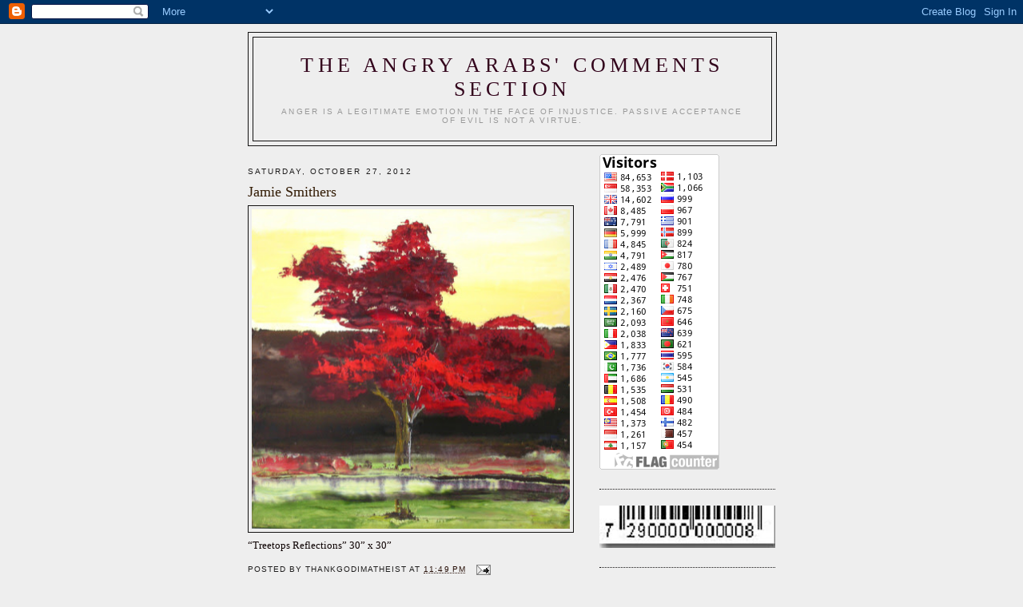

--- FILE ---
content_type: text/html; charset=UTF-8
request_url: https://angryarabscommentsection.blogspot.com/2012/10/jamie-smithers.html
body_size: 14681
content:
<!DOCTYPE html>
<html dir='ltr' xmlns='http://www.w3.org/1999/xhtml' xmlns:b='http://www.google.com/2005/gml/b' xmlns:data='http://www.google.com/2005/gml/data' xmlns:expr='http://www.google.com/2005/gml/expr'>
<head>
<link href='https://www.blogger.com/static/v1/widgets/2944754296-widget_css_bundle.css' rel='stylesheet' type='text/css'/>
<meta content='text/html; charset=UTF-8' http-equiv='Content-Type'/>
<meta content='blogger' name='generator'/>
<link href='https://angryarabscommentsection.blogspot.com/favicon.ico' rel='icon' type='image/x-icon'/>
<link href='http://angryarabscommentsection.blogspot.com/2012/10/jamie-smithers.html' rel='canonical'/>
<link rel="alternate" type="application/atom+xml" title="The Angry Arabs&#39; comments section - Atom" href="https://angryarabscommentsection.blogspot.com/feeds/posts/default" />
<link rel="alternate" type="application/rss+xml" title="The Angry Arabs&#39; comments section - RSS" href="https://angryarabscommentsection.blogspot.com/feeds/posts/default?alt=rss" />
<link rel="service.post" type="application/atom+xml" title="The Angry Arabs&#39; comments section - Atom" href="https://www.blogger.com/feeds/2932414341057385268/posts/default" />

<link rel="alternate" type="application/atom+xml" title="The Angry Arabs&#39; comments section - Atom" href="https://angryarabscommentsection.blogspot.com/feeds/1427261845748265166/comments/default" />
<!--Can't find substitution for tag [blog.ieCssRetrofitLinks]-->
<link href='http://25.media.tumblr.com/tumblr_mbu6goQHnz1rzwd0xo1_400.jpg' rel='image_src'/>
<meta content='http://angryarabscommentsection.blogspot.com/2012/10/jamie-smithers.html' property='og:url'/>
<meta content='Jamie Smithers' property='og:title'/>
<meta content='      “Treetops Reflections” 30” x 30”   ' property='og:description'/>
<meta content='https://lh3.googleusercontent.com/blogger_img_proxy/AEn0k_v22ShXEEoe3MPz0ssapztkyHRZXEIs6fmk5ZOZkohaARaMxvlW6m13xwn1BmaJB0nK-AXdh4bsHSn4lZuBx2iI1ivHFn0GUWnHBHPdGAhX4QvfpE7d5-Yfu1gWRqoix3M=w1200-h630-p-k-no-nu' property='og:image'/>
<title>
The Angry Arabs' comments section: Jamie Smithers
</title>
<style id='page-skin-1' type='text/css'><!--
/*
<!-- JS-KIT codeword=gent -->
-----------------------------------------------
Blogger Template Style
Name:     Minima
Designer: Douglas Bowman
URL:      www.stopdesign.com
Date:     26 Feb 2004
Updated by: Blogger Team
----------------------------------------------- */
/* Variable definitions
====================
<Variable name="bgcolor" description="Page Background Color"
type="color" default="#fff">
<Variable name="textcolor" description="Text Color"
type="color" default="#333">
<Variable name="linkcolor" description="Link Color"
type="color" default="#58a">
<Variable name="pagetitlecolor" description="Blog Title Color"
type="color" default="#666">
<Variable name="descriptioncolor" description="Blog Description Color"
type="color" default="#999">
<Variable name="titlecolor" description="Post Title Color"
type="color" default="#c60">
<Variable name="bordercolor" description="Border Color"
type="color" default="#ccc">
<Variable name="sidebarcolor" description="Sidebar Title Color"
type="color" default="#999">
<Variable name="sidebartextcolor" description="Sidebar Text Color"
type="color" default="#666">
<Variable name="visitedlinkcolor" description="Visited Link Color"
type="color" default="#999">
<Variable name="bodyfont" description="Text Font"
type="font" default="normal normal 100% Georgia, Serif">
<Variable name="headerfont" description="Sidebar Title Font"
type="font"
default="normal normal 78% 'Trebuchet MS',Trebuchet,Arial,Verdana,Sans-serif">
<Variable name="pagetitlefont" description="Blog Title Font"
type="font"
default="normal normal 200% Georgia, Serif">
<Variable name="descriptionfont" description="Blog Description Font"
type="font"
default="normal normal 78% 'Trebuchet MS', Trebuchet, Arial, Verdana, Sans-serif">
<Variable name="postfooterfont" description="Post Footer Font"
type="font"
default="normal normal 78% 'Trebuchet MS', Trebuchet, Arial, Verdana, Sans-serif">
<Variable name="startSide" description="Side where text starts in blog language"
type="automatic" default="left">
<Variable name="endSide" description="Side where text ends in blog language"
type="automatic" default="right">
*/
/* Use this with templates/template-twocol.html */
body {
background:#eeeeee;
margin:0;
color:#0c0101;
font:x-small Georgia Serif;
font-size/* */:/**/small;
font-size: /**/small;
text-align: center;
}
a:link {
color:#260e06;
text-decoration:none;
}
a:visited {
color:#14149b;
text-decoration:none;
}
a:hover {
color:#331c05;
text-decoration:underline;
}
a img {
border-width:0;
}
/* Header
-----------------------------------------------
*/
#header-wrapper {
width:660px;
margin:0 auto 10px;
border:1px solid #131212;
}
#header-inner {
background-position: center;
margin-left: auto;
margin-right: auto;
}
#header {
margin: 5px;
border: 1px solid #131212;
text-align: center;
color:#33041c;
}
#header h1 {
margin:5px 5px 0;
padding:15px 20px .25em;
line-height:1.2em;
text-transform:uppercase;
letter-spacing:.2em;
font: normal normal 200% Georgia, Serif;
}
#header a {
color:#33041c;
text-decoration:none;
}
#header a:hover {
color:#33041c;
}
#header .description {
margin:0 5px 5px;
padding:0 20px 15px;
max-width:700px;
text-transform:uppercase;
letter-spacing:.2em;
line-height: 1.4em;
font: normal normal 78% 'Trebuchet MS', Trebuchet, Arial, Verdana, Sans-serif;
color: #999999;
}
#header img {
margin-left: auto;
margin-right: auto;
}
/* Outer-Wrapper
----------------------------------------------- */
#outer-wrapper {
width: 660px;
margin:0 auto;
padding:10px;
text-align:left;
font: normal normal 100% Georgia, Serif;
}
#main-wrapper {
width: 410px;
float: left;
word-wrap: break-word; /* fix for long text breaking sidebar float in IE */
overflow: hidden;     /* fix for long non-text content breaking IE sidebar float */
}
#sidebar-wrapper {
width: 220px;
float: right;
word-wrap: break-word; /* fix for long text breaking sidebar float in IE */
overflow: hidden;      /* fix for long non-text content breaking IE sidebar float */
}
/* Headings
----------------------------------------------- */
h2 {
margin:1.5em 0 .75em;
font:normal normal 78% 'Trebuchet MS',Trebuchet,Arial,Verdana,Sans-serif;
line-height: 1.4em;
text-transform:uppercase;
letter-spacing:.2em;
color:#1d1c1c;
}
/* Posts
-----------------------------------------------
*/
h2.date-header {
margin:1.5em 0 .5em;
}
.post {
margin:.5em 0 1.5em;
border-bottom:1px dotted #131212;
padding-bottom:1.5em;
}
.post h3 {
margin:.25em 0 0;
padding:0 0 4px;
font-size:140%;
font-weight:normal;
line-height:1.4em;
color:#331c05;
}
.post h3 a, .post h3 a:visited, .post h3 strong {
display:block;
text-decoration:none;
color:#331c05;
font-weight:normal;
}
.post h3 strong, .post h3 a:hover {
color:#0c0101;
}
.post-body {
margin:0 0 .75em;
line-height:1.6em;
}
.post-body blockquote {
line-height:1.3em;
}
.post-footer {
margin: .75em 0;
color:#1d1c1c;
text-transform:uppercase;
letter-spacing:.1em;
font: normal normal 78% 'Trebuchet MS', Trebuchet, Arial, Verdana, Sans-serif;
line-height: 1.4em;
}
.comment-link {
margin-left:.6em;
}
.post img {
padding:4px;
border:1px solid #131212;
}
.post blockquote {
margin:1em 20px;
}
.post blockquote p {
margin:.75em 0;
}
/* Comments
----------------------------------------------- */
#comments h4 {
margin:1em 0;
font-weight: bold;
line-height: 1.4em;
text-transform:uppercase;
letter-spacing:.2em;
color: #1d1c1c;
}
#comments-block {
margin:1em 0 1.5em;
line-height:1.6em;
}
#comments-block .comment-author {
margin:.5em 0;
}
#comments-block .comment-body {
margin:.25em 0 0;
}
#comments-block .comment-footer {
margin:-.25em 0 2em;
line-height: 1.4em;
text-transform:uppercase;
letter-spacing:.1em;
}
#comments-block .comment-body p {
margin:0 0 .75em;
}
.deleted-comment {
font-style:italic;
color:gray;
}
#blog-pager-newer-link {
float: left;
}
#blog-pager-older-link {
float: right;
}
#blog-pager {
text-align: center;
}
.feed-links {
clear: both;
line-height: 2.5em;
}
/* Sidebar Content
----------------------------------------------- */
.sidebar {
color: #222222;
line-height: 1.5em;
}
.sidebar ul {
list-style:none;
margin:0 0 0;
padding:0 0 0;
}
.sidebar li {
margin:0;
padding-top:0;
padding-right:0;
padding-bottom:.25em;
padding-left:15px;
text-indent:-15px;
line-height:1.5em;
}
.sidebar .widget, .main .widget {
border-bottom:1px dotted #131212;
margin:0 0 1.5em;
padding:0 0 1.5em;
}
.main .Blog {
border-bottom-width: 0;
}
/* Profile
----------------------------------------------- */
.profile-img {
float: left;
margin-top: 0;
margin-right: 5px;
margin-bottom: 5px;
margin-left: 0;
padding: 4px;
border: 1px solid #131212;
}
.profile-data {
margin:0;
text-transform:uppercase;
letter-spacing:.1em;
font: normal normal 78% 'Trebuchet MS', Trebuchet, Arial, Verdana, Sans-serif;
color: #1d1c1c;
font-weight: bold;
line-height: 1.6em;
}
.profile-datablock {
margin:.5em 0 .5em;
}
.profile-textblock {
margin: 0.5em 0;
line-height: 1.6em;
}
.profile-link {
font: normal normal 78% 'Trebuchet MS', Trebuchet, Arial, Verdana, Sans-serif;
text-transform: uppercase;
letter-spacing: .1em;
}
/* Footer
----------------------------------------------- */
#footer {
width:660px;
clear:both;
margin:0 auto;
padding-top:15px;
line-height: 1.6em;
text-transform:uppercase;
letter-spacing:.1em;
text-align: center;
}

--></style>
<link href='https://www.blogger.com/dyn-css/authorization.css?targetBlogID=2932414341057385268&amp;zx=d93d105c-d9ba-4f2b-916f-bf86fb106b1a' media='none' onload='if(media!=&#39;all&#39;)media=&#39;all&#39;' rel='stylesheet'/><noscript><link href='https://www.blogger.com/dyn-css/authorization.css?targetBlogID=2932414341057385268&amp;zx=d93d105c-d9ba-4f2b-916f-bf86fb106b1a' rel='stylesheet'/></noscript>
<meta name='google-adsense-platform-account' content='ca-host-pub-1556223355139109'/>
<meta name='google-adsense-platform-domain' content='blogspot.com'/>

</head>
<body>
<div class='navbar section' id='navbar'><div class='widget Navbar' data-version='1' id='Navbar1'><script type="text/javascript">
    function setAttributeOnload(object, attribute, val) {
      if(window.addEventListener) {
        window.addEventListener('load',
          function(){ object[attribute] = val; }, false);
      } else {
        window.attachEvent('onload', function(){ object[attribute] = val; });
      }
    }
  </script>
<div id="navbar-iframe-container"></div>
<script type="text/javascript" src="https://apis.google.com/js/platform.js"></script>
<script type="text/javascript">
      gapi.load("gapi.iframes:gapi.iframes.style.bubble", function() {
        if (gapi.iframes && gapi.iframes.getContext) {
          gapi.iframes.getContext().openChild({
              url: 'https://www.blogger.com/navbar/2932414341057385268?po\x3d1427261845748265166\x26origin\x3dhttps://angryarabscommentsection.blogspot.com',
              where: document.getElementById("navbar-iframe-container"),
              id: "navbar-iframe"
          });
        }
      });
    </script><script type="text/javascript">
(function() {
var script = document.createElement('script');
script.type = 'text/javascript';
script.src = '//pagead2.googlesyndication.com/pagead/js/google_top_exp.js';
var head = document.getElementsByTagName('head')[0];
if (head) {
head.appendChild(script);
}})();
</script>
</div></div>
<div id='outer-wrapper'>
<div id='wrap2'>
<!-- skip links for text browsers -->
<span id='skiplinks' style='display:none;'><a href='#main'>skip to main </a> |
      <a href='#sidebar'>skip to sidebar</a></span>
<div id='header-wrapper'>
<div class='header section' id='header'><div class='widget Header' data-version='1' id='Header1'>
<div id='header-inner'>
<div class='titlewrapper'>
<h1 class='title'>
<a href='https://angryarabscommentsection.blogspot.com/'>
The Angry Arabs' comments section
</a>
</h1>
</div>
<div class='descriptionwrapper'>
<p class='description'><span>Anger is a legitimate emotion in the face of injustice. Passive acceptance of evil is not a virtue.</span></p>
</div>
</div>
</div></div>
</div>
<div id='content-wrapper'>
<div id='crosscol-wrapper' style='text-align:center'>
<div class='crosscol no-items section' id='crosscol'></div>
</div>
<div id='main-wrapper'>
<div class='main section' id='main'><div class='widget Blog' data-version='1' id='Blog1'>
<div class='blog-posts hfeed'>

          <div class="date-outer">
        
<h2 class='date-header'><span>Saturday, October 27, 2012</span></h2>

          <div class="date-posts">
        
<div class='post-outer'>
<div class='post hentry' itemprop='blogPost' itemscope='itemscope' itemtype='http://schema.org/BlogPosting'>
<meta content='2932414341057385268' itemprop='blogId'/>
<meta content='1427261845748265166' itemprop='postId'/>
<a name='1427261845748265166'></a>
<h3 class='post-title entry-title' itemprop='name'>
Jamie Smithers
</h3>
<div class='post-header'>
<div class='post-header-line-1'></div>
</div>
<div class='post-body entry-content' id='post-body-1427261845748265166' itemprop='description articleBody'>
<div class="photo">
<a href="http://painterlokistudios.tumblr.com/post/33496152738/treetops-reflections-30-x-30-jamie-smithers">
<img alt="“Treetops Reflections”
30” x 30”
Jamie Smithers" height="400" src="https://lh3.googleusercontent.com/blogger_img_proxy/AEn0k_v22ShXEEoe3MPz0ssapztkyHRZXEIs6fmk5ZOZkohaARaMxvlW6m13xwn1BmaJB0nK-AXdh4bsHSn4lZuBx2iI1ivHFn0GUWnHBHPdGAhX4QvfpE7d5-Yfu1gWRqoix3M=s0-d" style="opacity: 1;" width="398">
</a>
<br />
<div class="caption">
&#8220;Treetops Reflections&#8221; 30&#8221; x 30&#8221;</div>
</div>
<div style='clear: both;'></div>
</div>
<div class='post-footer'>
<div class='post-footer-line post-footer-line-1'><span class='post-author vcard'>
Posted by
<span class='fn' itemprop='author' itemscope='itemscope' itemtype='http://schema.org/Person'>
<span itemprop='name'>thankgodimatheist</span>
</span>
</span>
<span class='post-timestamp'>
at
<meta content='https://angryarabscommentsection.blogspot.com/2012/10/jamie-smithers.html' itemprop='url'/>
<a class='timestamp-link' href='https://angryarabscommentsection.blogspot.com/2012/10/jamie-smithers.html' rel='bookmark' title='permanent link'><abbr class='published' itemprop='datePublished' title='2012-10-27T23:49:00-07:00'>11:49&#8239;PM</abbr></a>
</span>
<span class='post-comment-link'>
</span>
<span class='post-icons'>
<span class='item-action'>
<a href='https://www.blogger.com/email-post/2932414341057385268/1427261845748265166' title='Email Post'>
<img alt="" class="icon-action" height="13" src="//img1.blogblog.com/img/icon18_email.gif" width="18">
</a>
</span>
<span class='item-control blog-admin pid-1986426564'>
<a href='https://www.blogger.com/post-edit.g?blogID=2932414341057385268&postID=1427261845748265166&from=pencil' title='Edit Post'>
<img alt='' class='icon-action' height='18' src='https://resources.blogblog.com/img/icon18_edit_allbkg.gif' width='18'/>
</a>
</span>
</span>
</div>
<div class='post-footer-line post-footer-line-2'><span class='post-labels'>
</span>
</div>
<div class='post-footer-line post-footer-line-3'></div>
</div>
</div>
<div class='comments' id='comments'>
<a name='comments'></a>
<h4>No comments:</h4>
<div id='Blog1_comments-block-wrapper'>
<dl class='avatar-comment-indent' id='comments-block'>
</dl>
</div>
<p class='comment-footer'>
<div class='comment-form'>
<a name='comment-form'></a>
<h4 id='comment-post-message'>Post a Comment</h4>
<p>
</p>
<a href='https://www.blogger.com/comment/frame/2932414341057385268?po=1427261845748265166&hl=en&saa=85391&origin=https://angryarabscommentsection.blogspot.com' id='comment-editor-src'></a>
<iframe allowtransparency='true' class='blogger-iframe-colorize blogger-comment-from-post' frameborder='0' height='410px' id='comment-editor' name='comment-editor' src='' width='100%'></iframe>
<script src='https://www.blogger.com/static/v1/jsbin/2830521187-comment_from_post_iframe.js' type='text/javascript'></script>
<script type='text/javascript'>
      BLOG_CMT_createIframe('https://www.blogger.com/rpc_relay.html');
    </script>
</div>
</p>
</div>
</div>

        </div></div>
      
</div>
<div class='blog-pager' id='blog-pager'>
<span id='blog-pager-newer-link'>
<a class='blog-pager-newer-link' href='https://angryarabscommentsection.blogspot.com/2012/10/james-proudfoot.html' id='Blog1_blog-pager-newer-link' title='Newer Post'>Newer Post</a>
</span>
<span id='blog-pager-older-link'>
<a class='blog-pager-older-link' href='https://angryarabscommentsection.blogspot.com/2012/10/henry-ward-ranger.html' id='Blog1_blog-pager-older-link' title='Older Post'>Older Post</a>
</span>
<a class='home-link' href='https://angryarabscommentsection.blogspot.com/'>Home</a>
</div>
<div class='clear'></div>
<div class='post-feeds'>
<div class='feed-links'>
Subscribe to:
<a class='feed-link' href='https://angryarabscommentsection.blogspot.com/feeds/1427261845748265166/comments/default' target='_blank' type='application/atom+xml'>Post Comments (Atom)</a>
</div>
</div>
</div></div>
</div>
<div id='sidebar-wrapper'>
<div class='sidebar section' id='sidebar'><div class='widget HTML' data-version='1' id='HTML1'>
<div class='widget-content'>
<img style="visibility:hidden;width:0px;height:0px;" border="0" width="0" height="0" src="https://lh3.googleusercontent.com/blogger_img_proxy/[base64]s0-d"><a href="http://s06.flagcounter.com/more/aI7o"><img src="https://lh3.googleusercontent.com/blogger_img_proxy/[base64]s0-d" alt="free counters" border="0"></a>
</div>
<div class='clear'></div>
</div><div class='widget Image' data-version='1' id='Image2'>
<div class='widget-content'>
<img alt='' height='53' id='Image2_img' src='https://blogger.googleusercontent.com/img/b/R29vZ2xl/AVvXsEhwE2d-R_dYG_KCG2SLLJq-wYsKjHPyfNH47ilFCIl2j_XrVFAPHQLOusXwVUsZOcrfY6FJVCfkYQul9xeG_OwRajpn1zVxBSNsssMFVJqR6vpIsV0VzuOfPFSzZQoyVxOUo0ERd9QI1VE/s220/logo1.jpg' width='220'/>
<br/>
</div>
<div class='clear'></div>
</div><div class='widget Image' data-version='1' id='Image1'>
<div class='widget-content'>
<img alt='' height='46' id='Image1_img' src='https://blogger.googleusercontent.com/img/b/R29vZ2xl/AVvXsEhiIOSvcYz1hJ6EOAEsTs2eEOu5Hl-yfY14pcHzBYdgfkksl7JIS94llHLtr4jo4380xdMzAB22k4LRxASOY9ktBUWm3lGr8WZZBU6TEXIwlR2VnczbQuJ7FcGlGbp-FRjHrVQb9ItkOxY/s220/logo.jpg' width='220'/>
<br/>
</div>
<div class='clear'></div>
</div><div class='widget BlogList' data-version='1' id='BlogList1'>
<h2 class='title'>Links</h2>
<div class='widget-content'>
<div class='blog-list-container' id='BlogList1_container'>
<ul id='BlogList1_blogs'>
<li style='display: block;'>
<div class='blog-icon'>
</div>
<div class='blog-content'>
<div class='blog-title'>
<a href='http://www.awalls.org/rss.xml' target='_blank'>
AATW  -  Anarchists against the wall         -</a>
</div>
<div class='item-content'>
</div>
</div>
<div style='clear: both;'></div>
</li>
<li style='display: block;'>
<div class='blog-icon'>
</div>
<div class='blog-content'>
<div class='blog-title'>
<a href='https://original.antiwar.com' target='_blank'>
Antiwar.com</a>
</div>
<div class='item-content'>
</div>
</div>
<div style='clear: both;'></div>
</li>
<li style='display: block;'>
<div class='blog-icon'>
</div>
<div class='blog-content'>
<div class='blog-title'>
<a href='http://antonyloewenstein.com/' target='_blank'>
Antony Loewenstein</a>
</div>
<div class='item-content'>
</div>
</div>
<div style='clear: both;'></div>
</li>
<li style='display: block;'>
<div class='blog-icon'>
</div>
<div class='blog-content'>
<div class='blog-title'>
<a href='http://www.democracynow.org/' target='_blank'>
Democracy Now!</a>
</div>
<div class='item-content'>
</div>
</div>
<div style='clear: both;'></div>
</li>
<li style='display: block;'>
<div class='blog-icon'>
</div>
<div class='blog-content'>
<div class='blog-title'>
<a href='https://desertpeace.wordpress.com' target='_blank'>
Desertpeace</a>
</div>
<div class='item-content'>
</div>
</div>
<div style='clear: both;'></div>
</li>
<li style='display: block;'>
<div class='blog-icon'>
</div>
<div class='blog-content'>
<div class='blog-title'>
<a href='https://electronicintifada.net/frontpage' target='_blank'>
Electronicintifada.net</a>
</div>
<div class='item-content'>
</div>
</div>
<div style='clear: both;'></div>
</li>
<li style='display: block;'>
<div class='blog-icon'>
</div>
<div class='blog-content'>
<div class='blog-title'>
<a href='https://bdsmovement.net' target='_blank'>
Global BDS Movement -</a>
</div>
<div class='item-content'>
</div>
</div>
<div style='clear: both;'></div>
</li>
<li style='display: block;'>
<div class='blog-icon'>
</div>
<div class='blog-content'>
<div class='blog-title'>
<a href='https://fpfd.wordpress.com' target='_blank'>
Helena Cobban</a>
</div>
<div class='item-content'>
</div>
</div>
<div style='clear: both;'></div>
</li>
<li style='display: block;'>
<div class='blog-icon'>
</div>
<div class='blog-content'>
<div class='blog-title'>
<a href='https://blog.mondediplo.net/' target='_blank'>
http://blog.mondediplo.net/-Nouvelles-d-Orient-</a>
</div>
<div class='item-content'>
</div>
</div>
<div style='clear: both;'></div>
</li>
<li style='display: block;'>
<div class='blog-icon'>
</div>
<div class='blog-content'>
<div class='blog-title'>
<a href='http://www.ifamericansknew.org/' target='_blank'>
Ifamericansknew.org</a>
</div>
<div class='item-content'>
</div>
</div>
<div style='clear: both;'></div>
</li>
<li style='display: block;'>
<div class='blog-icon'>
</div>
<div class='blog-content'>
<div class='blog-title'>
<a href='http://pughthompson.com' target='_blank'>
Israeli Occupation Archive</a>
</div>
<div class='item-content'>
</div>
</div>
<div style='clear: both;'></div>
</li>
<li style='display: block;'>
<div class='blog-icon'>
</div>
<div class='blog-content'>
<div class='blog-title'>
<a href='http://www.johnpilger.com/' target='_blank'>
ITV - John Pilger - Home</a>
</div>
<div class='item-content'>
</div>
</div>
<div style='clear: both;'></div>
</li>
<li style='display: block;'>
<div class='blog-icon'>
</div>
<div class='blog-content'>
<div class='blog-title'>
<a href='http://jewssansfrontieres.blogspot.com/' target='_blank'>
Jews sans frontieres</a>
</div>
<div class='item-content'>
</div>
</div>
<div style='clear: both;'></div>
</li>
<li style='display: block;'>
<div class='blog-icon'>
</div>
<div class='blog-content'>
<div class='blog-title'>
<a href='https://www.kabobfest.com' target='_blank'>
KABOBfest</a>
</div>
<div class='item-content'>
</div>
</div>
<div style='clear: both;'></div>
</li>
<li style='display: block;'>
<div class='blog-icon'>
</div>
<div class='blog-content'>
<div class='blog-title'>
<a href='http://www.kawther.info/wpr' target='_blank'>
Kawther Salam</a>
</div>
<div class='item-content'>
</div>
</div>
<div style='clear: both;'></div>
</li>
<li style='display: block;'>
<div class='blog-icon'>
</div>
<div class='blog-content'>
<div class='blog-title'>
<a href='https://lawrenceofcyberia.blogs.com/news/' target='_blank'>
Lawrence of Cyberia</a>
</div>
<div class='item-content'>
</div>
</div>
<div style='clear: both;'></div>
</li>
<li style='display: block;'>
<div class='blog-icon'>
</div>
<div class='blog-content'>
<div class='blog-title'>
<a href='http://maxblumenthal.com/' target='_blank'>
Max Blumenthal</a>
</div>
<div class='item-content'>
</div>
</div>
<div style='clear: both;'></div>
</li>
<li style='display: block;'>
<div class='blog-icon'>
</div>
<div class='blog-content'>
<div class='blog-title'>
<a href='http://www.mideastimage.com/' target='_blank'>
Mideastimage</a>
</div>
<div class='item-content'>
</div>
</div>
<div style='clear: both;'></div>
</li>
<li style='display: block;'>
<div class='blog-icon'>
</div>
<div class='blog-content'>
<div class='blog-title'>
<a href='https://mondoweiss.net' target='_blank'>
Mondoweiss</a>
</div>
<div class='item-content'>
</div>
</div>
<div style='clear: both;'></div>
</li>
<li style='display: block;'>
<div class='blog-icon'>
</div>
<div class='blog-content'>
<div class='blog-title'>
<a href='http://www.alnakba.org/' target='_blank'>
Nakba</a>
</div>
<div class='item-content'>
</div>
</div>
<div style='clear: both;'></div>
</li>
<li style='display: block;'>
<div class='blog-icon'>
</div>
<div class='blog-content'>
<div class='blog-title'>
<a href='http://www.normanfinkelstein.com' target='_blank'>
Normanfinkelstein.com</a>
</div>
<div class='item-content'>
</div>
</div>
<div style='clear: both;'></div>
</li>
<li style='display: block;'>
<div class='blog-icon'>
</div>
<div class='blog-content'>
<div class='blog-title'>
<a href='http://notinhisname.blogdrive.com/' target='_blank'>
Notinhisname.blogdrive.com</a>
</div>
<div class='item-content'>
</div>
</div>
<div style='clear: both;'></div>
</li>
<li style='display: block;'>
<div class='blog-icon'>
</div>
<div class='blog-content'>
<div class='blog-title'>
<a href='http://www.palestinemonitor.org/spip/spip.php?page=backend' target='_blank'>
Palestine Monitor</a>
</div>
<div class='item-content'>
</div>
</div>
<div style='clear: both;'></div>
</li>
<li style='display: block;'>
<div class='blog-icon'>
</div>
<div class='blog-content'>
<div class='blog-title'>
<a href='http://www.palestineremembered.com/' target='_blank'>
Palestine Remembered, al-Nakba 1948-&nbsp;&#1508;&#1500;&#1513;&#1514;&#1497;&#1504;&#1492;-&#1601;&#1604;&#1587;&#1591;&#1610;&#1606; &#1601;&#1610; &#1575;&#1604;&#1584;&#1575;&#1603;&#1585;&#1577;</a>
</div>
<div class='item-content'>
</div>
</div>
<div style='clear: both;'></div>
</li>
<li style='display: block;'>
<div class='blog-icon'>
</div>
<div class='blog-content'>
<div class='blog-title'>
<a href='http://palestinethinktank.com/feed/' target='_blank'>
Palestine Think Tank</a>
</div>
<div class='item-content'>
</div>
</div>
<div style='clear: both;'></div>
</li>
<li style='display: block;'>
<div class='blog-icon'>
</div>
<div class='blog-content'>
<div class='blog-title'>
<a href='http://www.palestinechronicle.com/' target='_blank'>
Palestinechronicle.com</a>
</div>
<div class='item-content'>
</div>
</div>
<div style='clear: both;'></div>
</li>
<li style='display: block;'>
<div class='blog-icon'>
</div>
<div class='blog-content'>
<div class='blog-title'>
<a href='http://jemmyhope.blogspot.com/' target='_blank'>
Swearing At The Telly</a>
</div>
<div class='item-content'>
</div>
</div>
<div style='clear: both;'></div>
</li>
<li style='display: block;'>
<div class='blog-icon'>
</div>
<div class='blog-content'>
<div class='blog-title'>
<a href='http://www.coalitionforpalestine.org/' target='_blank'>
Sydney Coalition for Justice  in Palestine</a>
</div>
<div class='item-content'>
</div>
</div>
<div style='clear: both;'></div>
</li>
<li style='display: block;'>
<div class='blog-icon'>
</div>
<div class='blog-content'>
<div class='blog-title'>
<a href='https://www.angryarab.net' target='_blank'>
The Angry Arab News Service</a>
</div>
<div class='item-content'>
</div>
</div>
<div style='clear: both;'></div>
</li>
<li style='display: block;'>
<div class='blog-icon'>
</div>
<div class='blog-content'>
<div class='blog-title'>
<a href='http://arabist.net/feed/' target='_blank'>
The Arabist</a>
</div>
<div class='item-content'>
</div>
</div>
<div style='clear: both;'></div>
</li>
<li style='display: block;'>
<div class='blog-icon'>
</div>
<div class='blog-content'>
<div class='blog-title'>
<a href='http://thehasbarabuster.blogspot.com/' target='_blank'>
The Hasbara Buster</a>
</div>
<div class='item-content'>
</div>
</div>
<div style='clear: both;'></div>
</li>
<li style='display: block;'>
<div class='blog-icon'>
</div>
<div class='blog-content'>
<div class='blog-title'>
<a href='http://www.theheadlines.org/10/13-09-10.shtml' target='_blank'>
Today in Palestine!</a>
</div>
<div class='item-content'>
</div>
</div>
<div style='clear: both;'></div>
</li>
<li style='display: block;'>
<div class='blog-icon'>
</div>
<div class='blog-content'>
<div class='blog-title'>
<a href='http://www.endtheoccupation.org/' target='_blank'>
US Campaign to End the Israeli Occupation</a>
</div>
<div class='item-content'>
</div>
</div>
<div style='clear: both;'></div>
</li>
<li style='display: block;'>
<div class='blog-icon'>
</div>
<div class='blog-content'>
<div class='blog-title'>
<a href='http://warincontext.org' target='_blank'>
War in Context</a>
</div>
<div class='item-content'>
</div>
</div>
<div style='clear: both;'></div>
</li>
<li style='display: block;'>
<div class='blog-icon'>
</div>
<div class='blog-content'>
<div class='blog-title'>
<a href='http://zmag.org/' target='_blank'>
ZNet.org</a>
</div>
<div class='item-content'>
</div>
</div>
<div style='clear: both;'></div>
</li>
</ul>
<div class='clear'></div>
</div>
</div>
</div></div>
</div>
<!-- spacer for skins that want sidebar and main to be the same height-->
<div class='clear'>&#160;</div>
</div>
<!-- end content-wrapper -->
<!-- GoStats JavaScript Based Code -->
<script src="//gostats.com/js/counter.js" type="text/javascript"></script>
<script type='text/javascript'>_gos='c4.gostats.com';_goa=319747;
_got=5;_goi=1;_goz=0;_gol='website traffic analysis';_GoStatsRun();</script>
<noscript>
<a href='http://gostats.com' target='_blank' title='website traffic analysis'>
<img alt="website traffic analysis" src="https://lh3.googleusercontent.com/blogger_img_proxy/AEn0k_t99iB4n_YLN3bvBZmMt1Mcu9BbNJdmRvuJkB7EIBJpigRM-ouUUN7tADf86mIfgociuVFmLRTKRMfpCHW6qnfreHrwwG83HNLWVN9fZ6bl6CAXYN7NpelRV6o_PJh2=s0-d" style="border-width:0">
</a>
</noscript>
<!-- End GoStats JavaScript Based Code -->
<div id='footer-wrapper'>
<div class='footer section' id='footer'><div class='widget BlogArchive' data-version='1' id='BlogArchive1'>
<h2>Blog Archive</h2>
<div class='widget-content'>
<div id='ArchiveList'>
<div id='BlogArchive1_ArchiveList'>
<ul class='hierarchy'>
<li class='archivedate collapsed'>
<a class='toggle' href='javascript:void(0)'>
<span class='zippy'>

        &#9658;&#160;
      
</span>
</a>
<a class='post-count-link' href='https://angryarabscommentsection.blogspot.com/2015/'>
2015
</a>
<span class='post-count' dir='ltr'>(59)</span>
<ul class='hierarchy'>
<li class='archivedate collapsed'>
<a class='toggle' href='javascript:void(0)'>
<span class='zippy'>

        &#9658;&#160;
      
</span>
</a>
<a class='post-count-link' href='https://angryarabscommentsection.blogspot.com/2015/12/'>
December
</a>
<span class='post-count' dir='ltr'>(2)</span>
</li>
</ul>
<ul class='hierarchy'>
<li class='archivedate collapsed'>
<a class='toggle' href='javascript:void(0)'>
<span class='zippy'>

        &#9658;&#160;
      
</span>
</a>
<a class='post-count-link' href='https://angryarabscommentsection.blogspot.com/2015/08/'>
August
</a>
<span class='post-count' dir='ltr'>(11)</span>
</li>
</ul>
<ul class='hierarchy'>
<li class='archivedate collapsed'>
<a class='toggle' href='javascript:void(0)'>
<span class='zippy'>

        &#9658;&#160;
      
</span>
</a>
<a class='post-count-link' href='https://angryarabscommentsection.blogspot.com/2015/04/'>
April
</a>
<span class='post-count' dir='ltr'>(5)</span>
</li>
</ul>
<ul class='hierarchy'>
<li class='archivedate collapsed'>
<a class='toggle' href='javascript:void(0)'>
<span class='zippy'>

        &#9658;&#160;
      
</span>
</a>
<a class='post-count-link' href='https://angryarabscommentsection.blogspot.com/2015/03/'>
March
</a>
<span class='post-count' dir='ltr'>(31)</span>
</li>
</ul>
<ul class='hierarchy'>
<li class='archivedate collapsed'>
<a class='toggle' href='javascript:void(0)'>
<span class='zippy'>

        &#9658;&#160;
      
</span>
</a>
<a class='post-count-link' href='https://angryarabscommentsection.blogspot.com/2015/02/'>
February
</a>
<span class='post-count' dir='ltr'>(10)</span>
</li>
</ul>
</li>
</ul>
<ul class='hierarchy'>
<li class='archivedate collapsed'>
<a class='toggle' href='javascript:void(0)'>
<span class='zippy'>

        &#9658;&#160;
      
</span>
</a>
<a class='post-count-link' href='https://angryarabscommentsection.blogspot.com/2014/'>
2014
</a>
<span class='post-count' dir='ltr'>(234)</span>
<ul class='hierarchy'>
<li class='archivedate collapsed'>
<a class='toggle' href='javascript:void(0)'>
<span class='zippy'>

        &#9658;&#160;
      
</span>
</a>
<a class='post-count-link' href='https://angryarabscommentsection.blogspot.com/2014/12/'>
December
</a>
<span class='post-count' dir='ltr'>(1)</span>
</li>
</ul>
<ul class='hierarchy'>
<li class='archivedate collapsed'>
<a class='toggle' href='javascript:void(0)'>
<span class='zippy'>

        &#9658;&#160;
      
</span>
</a>
<a class='post-count-link' href='https://angryarabscommentsection.blogspot.com/2014/11/'>
November
</a>
<span class='post-count' dir='ltr'>(6)</span>
</li>
</ul>
<ul class='hierarchy'>
<li class='archivedate collapsed'>
<a class='toggle' href='javascript:void(0)'>
<span class='zippy'>

        &#9658;&#160;
      
</span>
</a>
<a class='post-count-link' href='https://angryarabscommentsection.blogspot.com/2014/08/'>
August
</a>
<span class='post-count' dir='ltr'>(13)</span>
</li>
</ul>
<ul class='hierarchy'>
<li class='archivedate collapsed'>
<a class='toggle' href='javascript:void(0)'>
<span class='zippy'>

        &#9658;&#160;
      
</span>
</a>
<a class='post-count-link' href='https://angryarabscommentsection.blogspot.com/2014/07/'>
July
</a>
<span class='post-count' dir='ltr'>(52)</span>
</li>
</ul>
<ul class='hierarchy'>
<li class='archivedate collapsed'>
<a class='toggle' href='javascript:void(0)'>
<span class='zippy'>

        &#9658;&#160;
      
</span>
</a>
<a class='post-count-link' href='https://angryarabscommentsection.blogspot.com/2014/06/'>
June
</a>
<span class='post-count' dir='ltr'>(1)</span>
</li>
</ul>
<ul class='hierarchy'>
<li class='archivedate collapsed'>
<a class='toggle' href='javascript:void(0)'>
<span class='zippy'>

        &#9658;&#160;
      
</span>
</a>
<a class='post-count-link' href='https://angryarabscommentsection.blogspot.com/2014/05/'>
May
</a>
<span class='post-count' dir='ltr'>(5)</span>
</li>
</ul>
<ul class='hierarchy'>
<li class='archivedate collapsed'>
<a class='toggle' href='javascript:void(0)'>
<span class='zippy'>

        &#9658;&#160;
      
</span>
</a>
<a class='post-count-link' href='https://angryarabscommentsection.blogspot.com/2014/04/'>
April
</a>
<span class='post-count' dir='ltr'>(29)</span>
</li>
</ul>
<ul class='hierarchy'>
<li class='archivedate collapsed'>
<a class='toggle' href='javascript:void(0)'>
<span class='zippy'>

        &#9658;&#160;
      
</span>
</a>
<a class='post-count-link' href='https://angryarabscommentsection.blogspot.com/2014/03/'>
March
</a>
<span class='post-count' dir='ltr'>(29)</span>
</li>
</ul>
<ul class='hierarchy'>
<li class='archivedate collapsed'>
<a class='toggle' href='javascript:void(0)'>
<span class='zippy'>

        &#9658;&#160;
      
</span>
</a>
<a class='post-count-link' href='https://angryarabscommentsection.blogspot.com/2014/02/'>
February
</a>
<span class='post-count' dir='ltr'>(38)</span>
</li>
</ul>
<ul class='hierarchy'>
<li class='archivedate collapsed'>
<a class='toggle' href='javascript:void(0)'>
<span class='zippy'>

        &#9658;&#160;
      
</span>
</a>
<a class='post-count-link' href='https://angryarabscommentsection.blogspot.com/2014/01/'>
January
</a>
<span class='post-count' dir='ltr'>(60)</span>
</li>
</ul>
</li>
</ul>
<ul class='hierarchy'>
<li class='archivedate collapsed'>
<a class='toggle' href='javascript:void(0)'>
<span class='zippy'>

        &#9658;&#160;
      
</span>
</a>
<a class='post-count-link' href='https://angryarabscommentsection.blogspot.com/2013/'>
2013
</a>
<span class='post-count' dir='ltr'>(1161)</span>
<ul class='hierarchy'>
<li class='archivedate collapsed'>
<a class='toggle' href='javascript:void(0)'>
<span class='zippy'>

        &#9658;&#160;
      
</span>
</a>
<a class='post-count-link' href='https://angryarabscommentsection.blogspot.com/2013/12/'>
December
</a>
<span class='post-count' dir='ltr'>(54)</span>
</li>
</ul>
<ul class='hierarchy'>
<li class='archivedate collapsed'>
<a class='toggle' href='javascript:void(0)'>
<span class='zippy'>

        &#9658;&#160;
      
</span>
</a>
<a class='post-count-link' href='https://angryarabscommentsection.blogspot.com/2013/11/'>
November
</a>
<span class='post-count' dir='ltr'>(72)</span>
</li>
</ul>
<ul class='hierarchy'>
<li class='archivedate collapsed'>
<a class='toggle' href='javascript:void(0)'>
<span class='zippy'>

        &#9658;&#160;
      
</span>
</a>
<a class='post-count-link' href='https://angryarabscommentsection.blogspot.com/2013/10/'>
October
</a>
<span class='post-count' dir='ltr'>(142)</span>
</li>
</ul>
<ul class='hierarchy'>
<li class='archivedate collapsed'>
<a class='toggle' href='javascript:void(0)'>
<span class='zippy'>

        &#9658;&#160;
      
</span>
</a>
<a class='post-count-link' href='https://angryarabscommentsection.blogspot.com/2013/09/'>
September
</a>
<span class='post-count' dir='ltr'>(37)</span>
</li>
</ul>
<ul class='hierarchy'>
<li class='archivedate collapsed'>
<a class='toggle' href='javascript:void(0)'>
<span class='zippy'>

        &#9658;&#160;
      
</span>
</a>
<a class='post-count-link' href='https://angryarabscommentsection.blogspot.com/2013/08/'>
August
</a>
<span class='post-count' dir='ltr'>(44)</span>
</li>
</ul>
<ul class='hierarchy'>
<li class='archivedate collapsed'>
<a class='toggle' href='javascript:void(0)'>
<span class='zippy'>

        &#9658;&#160;
      
</span>
</a>
<a class='post-count-link' href='https://angryarabscommentsection.blogspot.com/2013/07/'>
July
</a>
<span class='post-count' dir='ltr'>(131)</span>
</li>
</ul>
<ul class='hierarchy'>
<li class='archivedate collapsed'>
<a class='toggle' href='javascript:void(0)'>
<span class='zippy'>

        &#9658;&#160;
      
</span>
</a>
<a class='post-count-link' href='https://angryarabscommentsection.blogspot.com/2013/06/'>
June
</a>
<span class='post-count' dir='ltr'>(89)</span>
</li>
</ul>
<ul class='hierarchy'>
<li class='archivedate collapsed'>
<a class='toggle' href='javascript:void(0)'>
<span class='zippy'>

        &#9658;&#160;
      
</span>
</a>
<a class='post-count-link' href='https://angryarabscommentsection.blogspot.com/2013/05/'>
May
</a>
<span class='post-count' dir='ltr'>(126)</span>
</li>
</ul>
<ul class='hierarchy'>
<li class='archivedate collapsed'>
<a class='toggle' href='javascript:void(0)'>
<span class='zippy'>

        &#9658;&#160;
      
</span>
</a>
<a class='post-count-link' href='https://angryarabscommentsection.blogspot.com/2013/04/'>
April
</a>
<span class='post-count' dir='ltr'>(90)</span>
</li>
</ul>
<ul class='hierarchy'>
<li class='archivedate collapsed'>
<a class='toggle' href='javascript:void(0)'>
<span class='zippy'>

        &#9658;&#160;
      
</span>
</a>
<a class='post-count-link' href='https://angryarabscommentsection.blogspot.com/2013/03/'>
March
</a>
<span class='post-count' dir='ltr'>(136)</span>
</li>
</ul>
<ul class='hierarchy'>
<li class='archivedate collapsed'>
<a class='toggle' href='javascript:void(0)'>
<span class='zippy'>

        &#9658;&#160;
      
</span>
</a>
<a class='post-count-link' href='https://angryarabscommentsection.blogspot.com/2013/02/'>
February
</a>
<span class='post-count' dir='ltr'>(138)</span>
</li>
</ul>
<ul class='hierarchy'>
<li class='archivedate collapsed'>
<a class='toggle' href='javascript:void(0)'>
<span class='zippy'>

        &#9658;&#160;
      
</span>
</a>
<a class='post-count-link' href='https://angryarabscommentsection.blogspot.com/2013/01/'>
January
</a>
<span class='post-count' dir='ltr'>(102)</span>
</li>
</ul>
</li>
</ul>
<ul class='hierarchy'>
<li class='archivedate expanded'>
<a class='toggle' href='javascript:void(0)'>
<span class='zippy toggle-open'>

        &#9660;&#160;
      
</span>
</a>
<a class='post-count-link' href='https://angryarabscommentsection.blogspot.com/2012/'>
2012
</a>
<span class='post-count' dir='ltr'>(1419)</span>
<ul class='hierarchy'>
<li class='archivedate collapsed'>
<a class='toggle' href='javascript:void(0)'>
<span class='zippy'>

        &#9658;&#160;
      
</span>
</a>
<a class='post-count-link' href='https://angryarabscommentsection.blogspot.com/2012/12/'>
December
</a>
<span class='post-count' dir='ltr'>(130)</span>
</li>
</ul>
<ul class='hierarchy'>
<li class='archivedate collapsed'>
<a class='toggle' href='javascript:void(0)'>
<span class='zippy'>

        &#9658;&#160;
      
</span>
</a>
<a class='post-count-link' href='https://angryarabscommentsection.blogspot.com/2012/11/'>
November
</a>
<span class='post-count' dir='ltr'>(317)</span>
</li>
</ul>
<ul class='hierarchy'>
<li class='archivedate expanded'>
<a class='toggle' href='javascript:void(0)'>
<span class='zippy toggle-open'>

        &#9660;&#160;
      
</span>
</a>
<a class='post-count-link' href='https://angryarabscommentsection.blogspot.com/2012/10/'>
October
</a>
<span class='post-count' dir='ltr'>(97)</span>
<ul class='posts'>
<li><a href='https://angryarabscommentsection.blogspot.com/2012/10/60-billion-in-superstorm-sandy.html'>$60 billion in Superstorm Sandy devastation, one o...</a></li>
<li><a href='https://angryarabscommentsection.blogspot.com/2012/10/manufactured-crisis-history-of-iranian.html'>Manufactured Crisis: A History of the Iranian Nucl...</a></li>
<li><a href='https://angryarabscommentsection.blogspot.com/2012/10/mitt-blows-it-on-sandy-did-hurricane.html'>Mitt Blows it on Sandy: Did the Hurricane Just Cos...</a></li>
<li><a href='https://angryarabscommentsection.blogspot.com/2012/10/saudis-take-bulldozer-to-islams-history.html'>Saudis take a bulldozer to Islam&#8217;s history</a></li>
<li><a href='https://angryarabscommentsection.blogspot.com/2012/10/european-ngos-to-eu-rhetoric-is-not.html'>European NGOs to EU: Rhetoric is not enough, ban s...</a></li>
<li><a href='https://angryarabscommentsection.blogspot.com/2012/10/news-you-wouldnt-see-in-mediahuman.html'>News you wouldn&#39;t see in the media..Human rights a...</a></li>
<li><a href='https://angryarabscommentsection.blogspot.com/2012/10/sandys-trail-of-destructionin-cuba-but.html'>Sandy&#39;s trail of destruction in... Cuba. But you w...</a></li>
<li><a href='https://angryarabscommentsection.blogspot.com/2012/10/hunger-strike-for-immigrant-rights-in.html'>Hunger strike for immigrant rights in Berlin</a></li>
<li><a href='https://angryarabscommentsection.blogspot.com/2012/10/haute-hauteur.html'>Haute Hauteur</a></li>
<li><a href='https://angryarabscommentsection.blogspot.com/2012/10/contribute-to-caravana-de-madres.html'>Contribute to Caravana de Madres Centroamericanas ...</a></li>
<li><a href='https://angryarabscommentsection.blogspot.com/2012/10/frightening-and-amazing-photos-from.html'>Frightening and Amazing Photos From Those Enduring...</a></li>
<li><a href='https://angryarabscommentsection.blogspot.com/2012/10/65-years-in-us-federal-prison-for.html'>65 years in US federal prison for sending aid to c...</a></li>
<li><a href='https://angryarabscommentsection.blogspot.com/2012/10/democracy-denied-millions-of-americans.html'>Democracy denied: Millions of Americans blocked fr...</a></li>
<li><a href='https://angryarabscommentsection.blogspot.com/2012/10/israel-is-apartheid-state-no-poll.html'>Israel is an apartheid state (no poll required)</a></li>
<li><a href='https://angryarabscommentsection.blogspot.com/2012/10/the-migrants-deadly-odyssey-through.html'>The migrants deadly odyssey through Mexico</a></li>
<li><a href='https://angryarabscommentsection.blogspot.com/2012/10/the-indomitable-women-of-bahrain.html'>The indomitable women of Bahrain</a></li>
<li><a href='https://angryarabscommentsection.blogspot.com/2012/10/tear-down-fortress-europe.html'>Tear down Fortress Europe</a></li>
<li><a href='https://angryarabscommentsection.blogspot.com/2012/10/israel-may-go-crazy-after-un-bid-its.html'>Israel may &#39;go crazy&#39; after UN bid, its own diplom...</a></li>
<li><a href='https://angryarabscommentsection.blogspot.com/2012/10/stand-with-us-or-step-aside-buster.html'>Stand with us or step aside, buster! There is no l...</a></li>
<li><a href='https://angryarabscommentsection.blogspot.com/2012/10/mantis-shrimp.html'>Mantis shrimp</a></li>
<li><a href='https://angryarabscommentsection.blogspot.com/2012/10/james-proudfoot.html'>James Proudfoot</a></li>
<li><a href='https://angryarabscommentsection.blogspot.com/2012/10/jamie-smithers.html'>Jamie Smithers</a></li>
<li><a href='https://angryarabscommentsection.blogspot.com/2012/10/henry-ward-ranger.html'>Henry Ward Ranger</a></li>
<li><a href='https://angryarabscommentsection.blogspot.com/2012/10/idf-hoax-claiming-photo-of-bahrain.html'>IDF hoax claiming a photo of Bahrain protest is of...</a></li>
<li><a href='https://angryarabscommentsection.blogspot.com/2012/10/trapped.html'>What&#39;s in a wall?</a></li>
<li><a href='https://angryarabscommentsection.blogspot.com/2012/10/monsanto-chicken.html'>Monsanto chicken</a></li>
<li><a href='https://angryarabscommentsection.blogspot.com/2012/10/an-industry-built-on-hate-how-right.html'>An &#8216;industry&#8217; built on hate: How the right-wing su...</a></li>
<li><a href='https://angryarabscommentsection.blogspot.com/2012/10/downing-street-to-white-house-uk-would.html'>Downing Street to White House: &#8216;UK would be in bre...</a></li>
<li><a href='https://angryarabscommentsection.blogspot.com/2012/10/zeev-tene-jewish-how-do-you-live-with.html'>Zeev Tene - Jewish ...How do you live with it? How...</a></li>
<li><a href='https://angryarabscommentsection.blogspot.com/2012/10/who-owns-world-noam-chomsky-on-us.html'>Who Owns the World? Noam Chomsky on U.S.-Fueled Da...</a></li>
<li><a href='https://angryarabscommentsection.blogspot.com/2012/10/humeur-du-jour.html'>Humeur du jour</a></li>
<li><a href='https://angryarabscommentsection.blogspot.com/2012/10/dont-they-make-your-heart-sing.html'>Don&#39;t they make your heart sing!?</a></li>
<li><a href='https://angryarabscommentsection.blogspot.com/2012/10/i-want-to-travel-without-passport.html'>&quot;I want to travel without passport&quot;</a></li>
<li><a href='https://angryarabscommentsection.blogspot.com/2012/10/afghan-youth-protest-treatment-of.html'>Afghan youth protest treatment of immigrants in Ge...</a></li>
<li><a href='https://angryarabscommentsection.blogspot.com/2012/10/the-truth-of-us-aid-to-haiti.html'>The truth of US aid to Haiti</a></li>
<li><a href='https://angryarabscommentsection.blogspot.com/2012/10/an-open-letter-to-obama-women-who-will.html'>An open letter to Obama &amp; the women who will vote ...</a></li>
<li><a href='https://angryarabscommentsection.blogspot.com/2012/10/join-movement-to-end-caste-today.html'>Join the movement to end caste today!</a></li>
<li><a href='https://angryarabscommentsection.blogspot.com/2012/10/haiti-is-open-for-plunder.html'>Haiti is open for plunder</a></li>
<li><a href='https://angryarabscommentsection.blogspot.com/2012/10/homeland-obamas-show.html'>&#39;Homeland,&#39; Obama&#8217;s Show</a></li>
<li><a href='https://angryarabscommentsection.blogspot.com/2012/10/israeli-tv-admits-no-rockets-were-ever.html'>Israeli TV admits: No rockets were ever fired from...</a></li>
<li><a href='https://angryarabscommentsection.blogspot.com/2012/10/green-party-candidate-dr-jill-stein.html'>Green Party candidate Dr. Jill Stein blasted both ...</a></li>
<li><a href='https://angryarabscommentsection.blogspot.com/2012/10/baboon-invasion.html'>Baboon invasion</a></li>
<li><a href='https://angryarabscommentsection.blogspot.com/2012/10/zionism-nationalism-of-fools-became.html'>Zionism: the nationalism of fools became an ideolo...</a></li>
<li><a href='https://angryarabscommentsection.blogspot.com/2012/10/palestinian-cause-gains-ground-in.html'>Palestinian cause gains ground in the American mai...</a></li>
<li><a href='https://angryarabscommentsection.blogspot.com/2012/10/four-of-five-speakers-pull-out-of.html'>Four of five speakers pull out of UNESCO conferenc...</a></li>
<li><a href='https://angryarabscommentsection.blogspot.com/2012/10/build-international-antiwar-movement.html'>Build the international antiwar movement!</a></li>
<li><a href='https://angryarabscommentsection.blogspot.com/2012/10/aint-love-grand.html'>Aint love grand!?</a></li>
<li><a href='https://angryarabscommentsection.blogspot.com/2012/10/child-labor-in-afghanistan.html'>Child labor in Afghanistan</a></li>
<li><a href='https://angryarabscommentsection.blogspot.com/2012/10/you-need-to-have-dream-veteran-us-civil.html'>You need to have a dream, veteran U.S. civil right...</a></li>
<li><a href='https://angryarabscommentsection.blogspot.com/2012/10/gideon-levy-apartheid-without-shame-or.html'>Gideon Levy: Apartheid without shame or guilt / Th...</a></li>
<li><a href='https://angryarabscommentsection.blogspot.com/2012/10/survey-most-israeli-jews-would-support.html'>Survey: Most Israeli Jews would support apartheid ...</a></li>
<li><a href='https://angryarabscommentsection.blogspot.com/2012/10/zionist-testimonies-from-1948.html'>Zionist testimonies from 1948</a></li>
<li><a href='https://angryarabscommentsection.blogspot.com/2012/10/israeli-military-attack-gaza-bound-ship.html'>Israeli military attack Gaza-bound ship, Estelle, ...</a></li>
<li><a href='https://angryarabscommentsection.blogspot.com/2012/10/gore-vidal-on-philosopher-ayn-rand.html'>Gore Vidal on &quot;philosopher&quot; Ayn Rand. Scathing!</a></li>
<li><a href='https://angryarabscommentsection.blogspot.com/2012/10/roger-waters-pink-floyd-statement-in.html'>Roger Waters&#39; (Pink Floyd) statement in Russell Tr...</a></li>
<li><a href='https://angryarabscommentsection.blogspot.com/2012/10/the-jnf-jewish-national-fund-is.html'>The JNF( Jewish National Fund) is starting to pay ...</a></li>
<li><a href='https://angryarabscommentsection.blogspot.com/2012/10/no-room-for-bedouins-in-israel.html'>Destruction of the Bedouins in Israel</a></li>
<li><a href='https://angryarabscommentsection.blogspot.com/2012/10/israeli-settlers-launch-assault-on.html'>Israeli settlers launch assault on Palestinian agr...</a></li>
<li><a href='https://angryarabscommentsection.blogspot.com/2012/10/israel-lobby-threatens-church-groups.html'>Israel Lobby Threatens Church Groups With Congress...</a></li>
<li><a href='https://angryarabscommentsection.blogspot.com/2012/10/jewish-organizations-call-churches-who.html'>Jewish Organizations Call Churches Who Want Aid To...</a></li>
<li><a href='https://angryarabscommentsection.blogspot.com/2012/10/afghan-boy-rescues-puppy.html'>Afghan boy rescues puppy</a></li>
<li><a href='https://angryarabscommentsection.blogspot.com/2012/10/kashmiri-women-torch-their-electric.html'>Kashmiri women torch their electric bills</a></li>
<li><a href='https://angryarabscommentsection.blogspot.com/2012/10/mothers-of-central-america-search-for.html'>Central American mothers search for their missing ...</a></li>
<li><a href='https://angryarabscommentsection.blogspot.com/2012/10/brazil-arresting-child-drug-addicts.html'>Brazil arresting child drug addicts</a></li>
<li><a href='https://angryarabscommentsection.blogspot.com/2012/10/police-state-occupations-in-rio-de.html'>Police-state occupations in Rio de Janeiro</a></li>
<li><a href='https://angryarabscommentsection.blogspot.com/2012/10/make-them-go-away-god.html'>Make them go away, God!</a></li>
<li><a href='https://angryarabscommentsection.blogspot.com/2012/10/women-in-india-stand-against-sexual.html'>Women in India stand against sexual violence</a></li>
<li><a href='https://angryarabscommentsection.blogspot.com/2012/10/tribute-in-bahrain-to-those-who-died.html'>Tribute in Bahrain to those who died fighting for ...</a></li>
<li><a href='https://angryarabscommentsection.blogspot.com/2012/10/indian-farmers-challenge-green.html'>Indian farmers challenge the &quot;green revolution&quot;</a></li>
<li><a href='https://angryarabscommentsection.blogspot.com/2012/10/tubing-to-kindergarten.html'>Tubing to kindergarten</a></li>
<li><a href='https://angryarabscommentsection.blogspot.com/2012/10/leather-tanning-in-bangladesh.html'>Leather tanning in Bangladesh</a></li>
<li><a href='https://angryarabscommentsection.blogspot.com/2012/10/one-florida-family-responsible-for-half.html'>One Florida family responsible for half of Netanya...</a></li>
<li><a href='https://angryarabscommentsection.blogspot.com/2012/10/european-unions-creep-in-chief-accepts.html'>European Union&#39;s creep-in-chief accepts Nobel Peac...</a></li>
<li><a href='https://angryarabscommentsection.blogspot.com/2012/10/another-nobel-peace-prize-more-toilet.html'>Another Nobel Peace Prize; more toilet paper</a></li>
<li><a href='https://angryarabscommentsection.blogspot.com/2012/10/political-protest-art.html'>Political protest art</a></li>
<li><a href='https://angryarabscommentsection.blogspot.com/2012/10/rabbi-brant-rosen-endorses-bds.html'>Rabbi Brant Rosen endorses BDS</a></li>
<li><a href='https://angryarabscommentsection.blogspot.com/2012/10/mother-child.html'>Mother &amp; child</a></li>
<li><a href='https://angryarabscommentsection.blogspot.com/2012/10/amazon-residents-oppose-belo-monte-dam.html'>Amazon residents oppose Belo Monte dam</a></li>
<li><a href='https://angryarabscommentsection.blogspot.com/2012/10/billboard-campaign-in-south-africa.html'>Billboard campaign in South Africa supports Palest...</a></li>
<li><a href='https://angryarabscommentsection.blogspot.com/2012/10/protests-in-greece-against-pension-cuts.html'>Protests in Greece against pension cuts</a></li>
<li><a href='https://angryarabscommentsection.blogspot.com/2012/10/bombing-of-gaza.html'>Bombing of Gaza</a></li>
<li><a href='https://angryarabscommentsection.blogspot.com/2012/10/the-trapped-empire.html'>The trapped empire</a></li>
<li><a href='https://angryarabscommentsection.blogspot.com/2012/10/a-time-to-kill.html'>&quot;A Time to Kill&quot;</a></li>
<li><a href='https://angryarabscommentsection.blogspot.com/2012/10/robert-gates-says-israel-is-ungrateful.html'>Robert Gates Says Israel Is an Ungrateful Ally</a></li>
<li><a href='https://angryarabscommentsection.blogspot.com/2012/10/share-on-twitter-share-on-email-share.html'>Occupation starts Judaizing names of Jerusalem&#39;s s...</a></li>
<li><a href='https://angryarabscommentsection.blogspot.com/2012/10/palestine-1896-just-year-after-birth-of.html'>Palestine 1896. Just a year after the birth of Cin...</a></li>
<li><a href='https://angryarabscommentsection.blogspot.com/2012/10/man-acts-as-traffic-monitor-for-mother.html'>Man acts as traffic monitor for mother duck &amp; her ...</a></li>
<li><a href='https://angryarabscommentsection.blogspot.com/2012/10/bahrain-activist-dies-in-police-custody.html'>Bahrain activist dies in police custody</a></li>
<li><a href='https://angryarabscommentsection.blogspot.com/2012/10/farmers-in-crete-protest-pension-cuts.html'>Farmers in Crete protest pension cuts</a></li>
<li><a href='https://angryarabscommentsection.blogspot.com/2012/10/all-out-against-war-this-weekend.html'>Protests this weekend demand the immediate, uncond...</a></li>
<li><a href='https://angryarabscommentsection.blogspot.com/2012/10/kyrgyzstan-cops-use-attack-dogs-on.html'>Kyrgyzstan cops use attack dogs on protestors</a></li>
<li><a href='https://angryarabscommentsection.blogspot.com/2012/10/commemoration-of-tlatelolco-massacre-in.html'>Commemoration of Tlatelolco massacre in Mexico City</a></li>
<li><a href='https://angryarabscommentsection.blogspot.com/2012/10/same-old-same-old.html'>Same sh*t different bottle</a></li>
<li><a href='https://angryarabscommentsection.blogspot.com/2012/10/the-english-royal-courts-of-injustice.html'>The English Royal Courts of Injustice</a></li>
<li><a href='https://angryarabscommentsection.blogspot.com/2012/10/the-human-cost-of-fighting-for.html'>The human cost of fighting for democracy in Bahrain</a></li>
<li><a href='https://angryarabscommentsection.blogspot.com/2012/10/old-does-not-mean-stupid.html'>Old does not mean stupid!</a></li>
<li><a href='https://angryarabscommentsection.blogspot.com/2012/10/httpsfbcdn-sphotos-d.html'>No title</a></li>
</ul>
</li>
</ul>
<ul class='hierarchy'>
<li class='archivedate collapsed'>
<a class='toggle' href='javascript:void(0)'>
<span class='zippy'>

        &#9658;&#160;
      
</span>
</a>
<a class='post-count-link' href='https://angryarabscommentsection.blogspot.com/2012/09/'>
September
</a>
<span class='post-count' dir='ltr'>(76)</span>
</li>
</ul>
<ul class='hierarchy'>
<li class='archivedate collapsed'>
<a class='toggle' href='javascript:void(0)'>
<span class='zippy'>

        &#9658;&#160;
      
</span>
</a>
<a class='post-count-link' href='https://angryarabscommentsection.blogspot.com/2012/08/'>
August
</a>
<span class='post-count' dir='ltr'>(122)</span>
</li>
</ul>
<ul class='hierarchy'>
<li class='archivedate collapsed'>
<a class='toggle' href='javascript:void(0)'>
<span class='zippy'>

        &#9658;&#160;
      
</span>
</a>
<a class='post-count-link' href='https://angryarabscommentsection.blogspot.com/2012/07/'>
July
</a>
<span class='post-count' dir='ltr'>(82)</span>
</li>
</ul>
<ul class='hierarchy'>
<li class='archivedate collapsed'>
<a class='toggle' href='javascript:void(0)'>
<span class='zippy'>

        &#9658;&#160;
      
</span>
</a>
<a class='post-count-link' href='https://angryarabscommentsection.blogspot.com/2012/06/'>
June
</a>
<span class='post-count' dir='ltr'>(83)</span>
</li>
</ul>
<ul class='hierarchy'>
<li class='archivedate collapsed'>
<a class='toggle' href='javascript:void(0)'>
<span class='zippy'>

        &#9658;&#160;
      
</span>
</a>
<a class='post-count-link' href='https://angryarabscommentsection.blogspot.com/2012/05/'>
May
</a>
<span class='post-count' dir='ltr'>(119)</span>
</li>
</ul>
<ul class='hierarchy'>
<li class='archivedate collapsed'>
<a class='toggle' href='javascript:void(0)'>
<span class='zippy'>

        &#9658;&#160;
      
</span>
</a>
<a class='post-count-link' href='https://angryarabscommentsection.blogspot.com/2012/04/'>
April
</a>
<span class='post-count' dir='ltr'>(122)</span>
</li>
</ul>
<ul class='hierarchy'>
<li class='archivedate collapsed'>
<a class='toggle' href='javascript:void(0)'>
<span class='zippy'>

        &#9658;&#160;
      
</span>
</a>
<a class='post-count-link' href='https://angryarabscommentsection.blogspot.com/2012/03/'>
March
</a>
<span class='post-count' dir='ltr'>(115)</span>
</li>
</ul>
<ul class='hierarchy'>
<li class='archivedate collapsed'>
<a class='toggle' href='javascript:void(0)'>
<span class='zippy'>

        &#9658;&#160;
      
</span>
</a>
<a class='post-count-link' href='https://angryarabscommentsection.blogspot.com/2012/02/'>
February
</a>
<span class='post-count' dir='ltr'>(64)</span>
</li>
</ul>
<ul class='hierarchy'>
<li class='archivedate collapsed'>
<a class='toggle' href='javascript:void(0)'>
<span class='zippy'>

        &#9658;&#160;
      
</span>
</a>
<a class='post-count-link' href='https://angryarabscommentsection.blogspot.com/2012/01/'>
January
</a>
<span class='post-count' dir='ltr'>(92)</span>
</li>
</ul>
</li>
</ul>
<ul class='hierarchy'>
<li class='archivedate collapsed'>
<a class='toggle' href='javascript:void(0)'>
<span class='zippy'>

        &#9658;&#160;
      
</span>
</a>
<a class='post-count-link' href='https://angryarabscommentsection.blogspot.com/2011/'>
2011
</a>
<span class='post-count' dir='ltr'>(1766)</span>
<ul class='hierarchy'>
<li class='archivedate collapsed'>
<a class='toggle' href='javascript:void(0)'>
<span class='zippy'>

        &#9658;&#160;
      
</span>
</a>
<a class='post-count-link' href='https://angryarabscommentsection.blogspot.com/2011/12/'>
December
</a>
<span class='post-count' dir='ltr'>(69)</span>
</li>
</ul>
<ul class='hierarchy'>
<li class='archivedate collapsed'>
<a class='toggle' href='javascript:void(0)'>
<span class='zippy'>

        &#9658;&#160;
      
</span>
</a>
<a class='post-count-link' href='https://angryarabscommentsection.blogspot.com/2011/11/'>
November
</a>
<span class='post-count' dir='ltr'>(80)</span>
</li>
</ul>
<ul class='hierarchy'>
<li class='archivedate collapsed'>
<a class='toggle' href='javascript:void(0)'>
<span class='zippy'>

        &#9658;&#160;
      
</span>
</a>
<a class='post-count-link' href='https://angryarabscommentsection.blogspot.com/2011/10/'>
October
</a>
<span class='post-count' dir='ltr'>(110)</span>
</li>
</ul>
<ul class='hierarchy'>
<li class='archivedate collapsed'>
<a class='toggle' href='javascript:void(0)'>
<span class='zippy'>

        &#9658;&#160;
      
</span>
</a>
<a class='post-count-link' href='https://angryarabscommentsection.blogspot.com/2011/09/'>
September
</a>
<span class='post-count' dir='ltr'>(121)</span>
</li>
</ul>
<ul class='hierarchy'>
<li class='archivedate collapsed'>
<a class='toggle' href='javascript:void(0)'>
<span class='zippy'>

        &#9658;&#160;
      
</span>
</a>
<a class='post-count-link' href='https://angryarabscommentsection.blogspot.com/2011/08/'>
August
</a>
<span class='post-count' dir='ltr'>(119)</span>
</li>
</ul>
<ul class='hierarchy'>
<li class='archivedate collapsed'>
<a class='toggle' href='javascript:void(0)'>
<span class='zippy'>

        &#9658;&#160;
      
</span>
</a>
<a class='post-count-link' href='https://angryarabscommentsection.blogspot.com/2011/07/'>
July
</a>
<span class='post-count' dir='ltr'>(130)</span>
</li>
</ul>
<ul class='hierarchy'>
<li class='archivedate collapsed'>
<a class='toggle' href='javascript:void(0)'>
<span class='zippy'>

        &#9658;&#160;
      
</span>
</a>
<a class='post-count-link' href='https://angryarabscommentsection.blogspot.com/2011/06/'>
June
</a>
<span class='post-count' dir='ltr'>(99)</span>
</li>
</ul>
<ul class='hierarchy'>
<li class='archivedate collapsed'>
<a class='toggle' href='javascript:void(0)'>
<span class='zippy'>

        &#9658;&#160;
      
</span>
</a>
<a class='post-count-link' href='https://angryarabscommentsection.blogspot.com/2011/05/'>
May
</a>
<span class='post-count' dir='ltr'>(156)</span>
</li>
</ul>
<ul class='hierarchy'>
<li class='archivedate collapsed'>
<a class='toggle' href='javascript:void(0)'>
<span class='zippy'>

        &#9658;&#160;
      
</span>
</a>
<a class='post-count-link' href='https://angryarabscommentsection.blogspot.com/2011/04/'>
April
</a>
<span class='post-count' dir='ltr'>(140)</span>
</li>
</ul>
<ul class='hierarchy'>
<li class='archivedate collapsed'>
<a class='toggle' href='javascript:void(0)'>
<span class='zippy'>

        &#9658;&#160;
      
</span>
</a>
<a class='post-count-link' href='https://angryarabscommentsection.blogspot.com/2011/03/'>
March
</a>
<span class='post-count' dir='ltr'>(186)</span>
</li>
</ul>
<ul class='hierarchy'>
<li class='archivedate collapsed'>
<a class='toggle' href='javascript:void(0)'>
<span class='zippy'>

        &#9658;&#160;
      
</span>
</a>
<a class='post-count-link' href='https://angryarabscommentsection.blogspot.com/2011/02/'>
February
</a>
<span class='post-count' dir='ltr'>(306)</span>
</li>
</ul>
<ul class='hierarchy'>
<li class='archivedate collapsed'>
<a class='toggle' href='javascript:void(0)'>
<span class='zippy'>

        &#9658;&#160;
      
</span>
</a>
<a class='post-count-link' href='https://angryarabscommentsection.blogspot.com/2011/01/'>
January
</a>
<span class='post-count' dir='ltr'>(250)</span>
</li>
</ul>
</li>
</ul>
<ul class='hierarchy'>
<li class='archivedate collapsed'>
<a class='toggle' href='javascript:void(0)'>
<span class='zippy'>

        &#9658;&#160;
      
</span>
</a>
<a class='post-count-link' href='https://angryarabscommentsection.blogspot.com/2010/'>
2010
</a>
<span class='post-count' dir='ltr'>(2529)</span>
<ul class='hierarchy'>
<li class='archivedate collapsed'>
<a class='toggle' href='javascript:void(0)'>
<span class='zippy'>

        &#9658;&#160;
      
</span>
</a>
<a class='post-count-link' href='https://angryarabscommentsection.blogspot.com/2010/12/'>
December
</a>
<span class='post-count' dir='ltr'>(189)</span>
</li>
</ul>
<ul class='hierarchy'>
<li class='archivedate collapsed'>
<a class='toggle' href='javascript:void(0)'>
<span class='zippy'>

        &#9658;&#160;
      
</span>
</a>
<a class='post-count-link' href='https://angryarabscommentsection.blogspot.com/2010/11/'>
November
</a>
<span class='post-count' dir='ltr'>(211)</span>
</li>
</ul>
<ul class='hierarchy'>
<li class='archivedate collapsed'>
<a class='toggle' href='javascript:void(0)'>
<span class='zippy'>

        &#9658;&#160;
      
</span>
</a>
<a class='post-count-link' href='https://angryarabscommentsection.blogspot.com/2010/10/'>
October
</a>
<span class='post-count' dir='ltr'>(235)</span>
</li>
</ul>
<ul class='hierarchy'>
<li class='archivedate collapsed'>
<a class='toggle' href='javascript:void(0)'>
<span class='zippy'>

        &#9658;&#160;
      
</span>
</a>
<a class='post-count-link' href='https://angryarabscommentsection.blogspot.com/2010/09/'>
September
</a>
<span class='post-count' dir='ltr'>(227)</span>
</li>
</ul>
<ul class='hierarchy'>
<li class='archivedate collapsed'>
<a class='toggle' href='javascript:void(0)'>
<span class='zippy'>

        &#9658;&#160;
      
</span>
</a>
<a class='post-count-link' href='https://angryarabscommentsection.blogspot.com/2010/08/'>
August
</a>
<span class='post-count' dir='ltr'>(191)</span>
</li>
</ul>
<ul class='hierarchy'>
<li class='archivedate collapsed'>
<a class='toggle' href='javascript:void(0)'>
<span class='zippy'>

        &#9658;&#160;
      
</span>
</a>
<a class='post-count-link' href='https://angryarabscommentsection.blogspot.com/2010/07/'>
July
</a>
<span class='post-count' dir='ltr'>(200)</span>
</li>
</ul>
<ul class='hierarchy'>
<li class='archivedate collapsed'>
<a class='toggle' href='javascript:void(0)'>
<span class='zippy'>

        &#9658;&#160;
      
</span>
</a>
<a class='post-count-link' href='https://angryarabscommentsection.blogspot.com/2010/06/'>
June
</a>
<span class='post-count' dir='ltr'>(289)</span>
</li>
</ul>
<ul class='hierarchy'>
<li class='archivedate collapsed'>
<a class='toggle' href='javascript:void(0)'>
<span class='zippy'>

        &#9658;&#160;
      
</span>
</a>
<a class='post-count-link' href='https://angryarabscommentsection.blogspot.com/2010/05/'>
May
</a>
<span class='post-count' dir='ltr'>(202)</span>
</li>
</ul>
<ul class='hierarchy'>
<li class='archivedate collapsed'>
<a class='toggle' href='javascript:void(0)'>
<span class='zippy'>

        &#9658;&#160;
      
</span>
</a>
<a class='post-count-link' href='https://angryarabscommentsection.blogspot.com/2010/04/'>
April
</a>
<span class='post-count' dir='ltr'>(202)</span>
</li>
</ul>
<ul class='hierarchy'>
<li class='archivedate collapsed'>
<a class='toggle' href='javascript:void(0)'>
<span class='zippy'>

        &#9658;&#160;
      
</span>
</a>
<a class='post-count-link' href='https://angryarabscommentsection.blogspot.com/2010/03/'>
March
</a>
<span class='post-count' dir='ltr'>(283)</span>
</li>
</ul>
<ul class='hierarchy'>
<li class='archivedate collapsed'>
<a class='toggle' href='javascript:void(0)'>
<span class='zippy'>

        &#9658;&#160;
      
</span>
</a>
<a class='post-count-link' href='https://angryarabscommentsection.blogspot.com/2010/02/'>
February
</a>
<span class='post-count' dir='ltr'>(262)</span>
</li>
</ul>
<ul class='hierarchy'>
<li class='archivedate collapsed'>
<a class='toggle' href='javascript:void(0)'>
<span class='zippy'>

        &#9658;&#160;
      
</span>
</a>
<a class='post-count-link' href='https://angryarabscommentsection.blogspot.com/2010/01/'>
January
</a>
<span class='post-count' dir='ltr'>(38)</span>
</li>
</ul>
</li>
</ul>
<ul class='hierarchy'>
<li class='archivedate collapsed'>
<a class='toggle' href='javascript:void(0)'>
<span class='zippy'>

        &#9658;&#160;
      
</span>
</a>
<a class='post-count-link' href='https://angryarabscommentsection.blogspot.com/2009/'>
2009
</a>
<span class='post-count' dir='ltr'>(1999)</span>
<ul class='hierarchy'>
<li class='archivedate collapsed'>
<a class='toggle' href='javascript:void(0)'>
<span class='zippy'>

        &#9658;&#160;
      
</span>
</a>
<a class='post-count-link' href='https://angryarabscommentsection.blogspot.com/2009/12/'>
December
</a>
<span class='post-count' dir='ltr'>(247)</span>
</li>
</ul>
<ul class='hierarchy'>
<li class='archivedate collapsed'>
<a class='toggle' href='javascript:void(0)'>
<span class='zippy'>

        &#9658;&#160;
      
</span>
</a>
<a class='post-count-link' href='https://angryarabscommentsection.blogspot.com/2009/11/'>
November
</a>
<span class='post-count' dir='ltr'>(282)</span>
</li>
</ul>
<ul class='hierarchy'>
<li class='archivedate collapsed'>
<a class='toggle' href='javascript:void(0)'>
<span class='zippy'>

        &#9658;&#160;
      
</span>
</a>
<a class='post-count-link' href='https://angryarabscommentsection.blogspot.com/2009/10/'>
October
</a>
<span class='post-count' dir='ltr'>(269)</span>
</li>
</ul>
<ul class='hierarchy'>
<li class='archivedate collapsed'>
<a class='toggle' href='javascript:void(0)'>
<span class='zippy'>

        &#9658;&#160;
      
</span>
</a>
<a class='post-count-link' href='https://angryarabscommentsection.blogspot.com/2009/09/'>
September
</a>
<span class='post-count' dir='ltr'>(135)</span>
</li>
</ul>
<ul class='hierarchy'>
<li class='archivedate collapsed'>
<a class='toggle' href='javascript:void(0)'>
<span class='zippy'>

        &#9658;&#160;
      
</span>
</a>
<a class='post-count-link' href='https://angryarabscommentsection.blogspot.com/2009/08/'>
August
</a>
<span class='post-count' dir='ltr'>(159)</span>
</li>
</ul>
<ul class='hierarchy'>
<li class='archivedate collapsed'>
<a class='toggle' href='javascript:void(0)'>
<span class='zippy'>

        &#9658;&#160;
      
</span>
</a>
<a class='post-count-link' href='https://angryarabscommentsection.blogspot.com/2009/07/'>
July
</a>
<span class='post-count' dir='ltr'>(168)</span>
</li>
</ul>
<ul class='hierarchy'>
<li class='archivedate collapsed'>
<a class='toggle' href='javascript:void(0)'>
<span class='zippy'>

        &#9658;&#160;
      
</span>
</a>
<a class='post-count-link' href='https://angryarabscommentsection.blogspot.com/2009/06/'>
June
</a>
<span class='post-count' dir='ltr'>(187)</span>
</li>
</ul>
<ul class='hierarchy'>
<li class='archivedate collapsed'>
<a class='toggle' href='javascript:void(0)'>
<span class='zippy'>

        &#9658;&#160;
      
</span>
</a>
<a class='post-count-link' href='https://angryarabscommentsection.blogspot.com/2009/05/'>
May
</a>
<span class='post-count' dir='ltr'>(179)</span>
</li>
</ul>
<ul class='hierarchy'>
<li class='archivedate collapsed'>
<a class='toggle' href='javascript:void(0)'>
<span class='zippy'>

        &#9658;&#160;
      
</span>
</a>
<a class='post-count-link' href='https://angryarabscommentsection.blogspot.com/2009/04/'>
April
</a>
<span class='post-count' dir='ltr'>(234)</span>
</li>
</ul>
<ul class='hierarchy'>
<li class='archivedate collapsed'>
<a class='toggle' href='javascript:void(0)'>
<span class='zippy'>

        &#9658;&#160;
      
</span>
</a>
<a class='post-count-link' href='https://angryarabscommentsection.blogspot.com/2009/03/'>
March
</a>
<span class='post-count' dir='ltr'>(40)</span>
</li>
</ul>
<ul class='hierarchy'>
<li class='archivedate collapsed'>
<a class='toggle' href='javascript:void(0)'>
<span class='zippy'>

        &#9658;&#160;
      
</span>
</a>
<a class='post-count-link' href='https://angryarabscommentsection.blogspot.com/2009/02/'>
February
</a>
<span class='post-count' dir='ltr'>(26)</span>
</li>
</ul>
<ul class='hierarchy'>
<li class='archivedate collapsed'>
<a class='toggle' href='javascript:void(0)'>
<span class='zippy'>

        &#9658;&#160;
      
</span>
</a>
<a class='post-count-link' href='https://angryarabscommentsection.blogspot.com/2009/01/'>
January
</a>
<span class='post-count' dir='ltr'>(73)</span>
</li>
</ul>
</li>
</ul>
<ul class='hierarchy'>
<li class='archivedate collapsed'>
<a class='toggle' href='javascript:void(0)'>
<span class='zippy'>

        &#9658;&#160;
      
</span>
</a>
<a class='post-count-link' href='https://angryarabscommentsection.blogspot.com/2008/'>
2008
</a>
<span class='post-count' dir='ltr'>(276)</span>
<ul class='hierarchy'>
<li class='archivedate collapsed'>
<a class='toggle' href='javascript:void(0)'>
<span class='zippy'>

        &#9658;&#160;
      
</span>
</a>
<a class='post-count-link' href='https://angryarabscommentsection.blogspot.com/2008/12/'>
December
</a>
<span class='post-count' dir='ltr'>(88)</span>
</li>
</ul>
<ul class='hierarchy'>
<li class='archivedate collapsed'>
<a class='toggle' href='javascript:void(0)'>
<span class='zippy'>

        &#9658;&#160;
      
</span>
</a>
<a class='post-count-link' href='https://angryarabscommentsection.blogspot.com/2008/11/'>
November
</a>
<span class='post-count' dir='ltr'>(29)</span>
</li>
</ul>
<ul class='hierarchy'>
<li class='archivedate collapsed'>
<a class='toggle' href='javascript:void(0)'>
<span class='zippy'>

        &#9658;&#160;
      
</span>
</a>
<a class='post-count-link' href='https://angryarabscommentsection.blogspot.com/2008/10/'>
October
</a>
<span class='post-count' dir='ltr'>(30)</span>
</li>
</ul>
<ul class='hierarchy'>
<li class='archivedate collapsed'>
<a class='toggle' href='javascript:void(0)'>
<span class='zippy'>

        &#9658;&#160;
      
</span>
</a>
<a class='post-count-link' href='https://angryarabscommentsection.blogspot.com/2008/09/'>
September
</a>
<span class='post-count' dir='ltr'>(21)</span>
</li>
</ul>
<ul class='hierarchy'>
<li class='archivedate collapsed'>
<a class='toggle' href='javascript:void(0)'>
<span class='zippy'>

        &#9658;&#160;
      
</span>
</a>
<a class='post-count-link' href='https://angryarabscommentsection.blogspot.com/2008/08/'>
August
</a>
<span class='post-count' dir='ltr'>(11)</span>
</li>
</ul>
<ul class='hierarchy'>
<li class='archivedate collapsed'>
<a class='toggle' href='javascript:void(0)'>
<span class='zippy'>

        &#9658;&#160;
      
</span>
</a>
<a class='post-count-link' href='https://angryarabscommentsection.blogspot.com/2008/07/'>
July
</a>
<span class='post-count' dir='ltr'>(39)</span>
</li>
</ul>
<ul class='hierarchy'>
<li class='archivedate collapsed'>
<a class='toggle' href='javascript:void(0)'>
<span class='zippy'>

        &#9658;&#160;
      
</span>
</a>
<a class='post-count-link' href='https://angryarabscommentsection.blogspot.com/2008/06/'>
June
</a>
<span class='post-count' dir='ltr'>(36)</span>
</li>
</ul>
<ul class='hierarchy'>
<li class='archivedate collapsed'>
<a class='toggle' href='javascript:void(0)'>
<span class='zippy'>

        &#9658;&#160;
      
</span>
</a>
<a class='post-count-link' href='https://angryarabscommentsection.blogspot.com/2008/05/'>
May
</a>
<span class='post-count' dir='ltr'>(22)</span>
</li>
</ul>
</li>
</ul>
</div>
</div>
<div class='clear'></div>
</div>
</div></div>
</div>
</div>
</div>
<script id='js-kit-postprocessor' type='text/javascript'>
        (function(){
                var regexp = /^(\s*([a-z]{1,6}):\/\/)?(www\.)?(([a-z0-9-]{1,63}\.)+[a-z]{2,10})(:[0-9]{1,5})?(\/~[a-z0-9_ \.-]+)?(.*)/i;
		var spans = document.getElementsByTagName('span');
		var postRSS = document.getElementById('jskit-commentRSSpost');
		var fullRSS = document.getElementById('jskit-commentRSSfull');
		if(spans) {
			for(var i=0; i<spans.length; i++) {
				if(spans[i].className == "js-kit-comments-count") {
					var s = document.createElement('script');
					s.type = "text/javascript";
					s.src = "http://js-kit.com/comments-count.js";
					document.body.appendChild(s);
					break;
				}
			}
		}
		if(postRSS && regexp.test(postRSS.href))  
			postRSS.href = 'http://js-kit.com/rss/' + RegExp.$4 + postRSS.getAttribute('postid');
		if(fullRSS && regexp.test(fullRSS.href))  
			fullRSS.href = 'http://js-kit.com/rss/' + RegExp.$4;
	})()</script>
<!-- end outer-wrapper -->

<script type="text/javascript" src="https://www.blogger.com/static/v1/widgets/2028843038-widgets.js"></script>
<script type='text/javascript'>
window['__wavt'] = 'AOuZoY7-9aJgwLi3yUR279BsokQG__8itA:1769023223351';_WidgetManager._Init('//www.blogger.com/rearrange?blogID\x3d2932414341057385268','//angryarabscommentsection.blogspot.com/2012/10/jamie-smithers.html','2932414341057385268');
_WidgetManager._SetDataContext([{'name': 'blog', 'data': {'blogId': '2932414341057385268', 'title': 'The Angry Arabs\x27 comments section', 'url': 'https://angryarabscommentsection.blogspot.com/2012/10/jamie-smithers.html', 'canonicalUrl': 'http://angryarabscommentsection.blogspot.com/2012/10/jamie-smithers.html', 'homepageUrl': 'https://angryarabscommentsection.blogspot.com/', 'searchUrl': 'https://angryarabscommentsection.blogspot.com/search', 'canonicalHomepageUrl': 'http://angryarabscommentsection.blogspot.com/', 'blogspotFaviconUrl': 'https://angryarabscommentsection.blogspot.com/favicon.ico', 'bloggerUrl': 'https://www.blogger.com', 'hasCustomDomain': false, 'httpsEnabled': true, 'enabledCommentProfileImages': true, 'gPlusViewType': 'FILTERED_POSTMOD', 'adultContent': false, 'analyticsAccountNumber': '', 'encoding': 'UTF-8', 'locale': 'en', 'localeUnderscoreDelimited': 'en', 'languageDirection': 'ltr', 'isPrivate': false, 'isMobile': false, 'isMobileRequest': false, 'mobileClass': '', 'isPrivateBlog': false, 'isDynamicViewsAvailable': true, 'feedLinks': '\x3clink rel\x3d\x22alternate\x22 type\x3d\x22application/atom+xml\x22 title\x3d\x22The Angry Arabs\x26#39; comments section - Atom\x22 href\x3d\x22https://angryarabscommentsection.blogspot.com/feeds/posts/default\x22 /\x3e\n\x3clink rel\x3d\x22alternate\x22 type\x3d\x22application/rss+xml\x22 title\x3d\x22The Angry Arabs\x26#39; comments section - RSS\x22 href\x3d\x22https://angryarabscommentsection.blogspot.com/feeds/posts/default?alt\x3drss\x22 /\x3e\n\x3clink rel\x3d\x22service.post\x22 type\x3d\x22application/atom+xml\x22 title\x3d\x22The Angry Arabs\x26#39; comments section - Atom\x22 href\x3d\x22https://www.blogger.com/feeds/2932414341057385268/posts/default\x22 /\x3e\n\n\x3clink rel\x3d\x22alternate\x22 type\x3d\x22application/atom+xml\x22 title\x3d\x22The Angry Arabs\x26#39; comments section - Atom\x22 href\x3d\x22https://angryarabscommentsection.blogspot.com/feeds/1427261845748265166/comments/default\x22 /\x3e\n', 'meTag': '', 'adsenseHostId': 'ca-host-pub-1556223355139109', 'adsenseHasAds': false, 'adsenseAutoAds': false, 'boqCommentIframeForm': true, 'loginRedirectParam': '', 'view': '', 'dynamicViewsCommentsSrc': '//www.blogblog.com/dynamicviews/4224c15c4e7c9321/js/comments.js', 'dynamicViewsScriptSrc': '//www.blogblog.com/dynamicviews/6e0d22adcfa5abea', 'plusOneApiSrc': 'https://apis.google.com/js/platform.js', 'disableGComments': true, 'interstitialAccepted': false, 'sharing': {'platforms': [{'name': 'Get link', 'key': 'link', 'shareMessage': 'Get link', 'target': ''}, {'name': 'Facebook', 'key': 'facebook', 'shareMessage': 'Share to Facebook', 'target': 'facebook'}, {'name': 'BlogThis!', 'key': 'blogThis', 'shareMessage': 'BlogThis!', 'target': 'blog'}, {'name': 'X', 'key': 'twitter', 'shareMessage': 'Share to X', 'target': 'twitter'}, {'name': 'Pinterest', 'key': 'pinterest', 'shareMessage': 'Share to Pinterest', 'target': 'pinterest'}, {'name': 'Email', 'key': 'email', 'shareMessage': 'Email', 'target': 'email'}], 'disableGooglePlus': true, 'googlePlusShareButtonWidth': 0, 'googlePlusBootstrap': '\x3cscript type\x3d\x22text/javascript\x22\x3ewindow.___gcfg \x3d {\x27lang\x27: \x27en\x27};\x3c/script\x3e'}, 'hasCustomJumpLinkMessage': false, 'jumpLinkMessage': 'Read more', 'pageType': 'item', 'postId': '1427261845748265166', 'postImageUrl': 'http://25.media.tumblr.com/tumblr_mbu6goQHnz1rzwd0xo1_400.jpg', 'pageName': 'Jamie Smithers', 'pageTitle': 'The Angry Arabs\x27 comments section: Jamie Smithers'}}, {'name': 'features', 'data': {}}, {'name': 'messages', 'data': {'edit': 'Edit', 'linkCopiedToClipboard': 'Link copied to clipboard!', 'ok': 'Ok', 'postLink': 'Post Link'}}, {'name': 'template', 'data': {'name': 'custom', 'localizedName': 'Custom', 'isResponsive': false, 'isAlternateRendering': false, 'isCustom': true}}, {'name': 'view', 'data': {'classic': {'name': 'classic', 'url': '?view\x3dclassic'}, 'flipcard': {'name': 'flipcard', 'url': '?view\x3dflipcard'}, 'magazine': {'name': 'magazine', 'url': '?view\x3dmagazine'}, 'mosaic': {'name': 'mosaic', 'url': '?view\x3dmosaic'}, 'sidebar': {'name': 'sidebar', 'url': '?view\x3dsidebar'}, 'snapshot': {'name': 'snapshot', 'url': '?view\x3dsnapshot'}, 'timeslide': {'name': 'timeslide', 'url': '?view\x3dtimeslide'}, 'isMobile': false, 'title': 'Jamie Smithers', 'description': '      \u201cTreetops Reflections\u201d 30\u201d x 30\u201d   ', 'featuredImage': 'https://lh3.googleusercontent.com/blogger_img_proxy/AEn0k_v22ShXEEoe3MPz0ssapztkyHRZXEIs6fmk5ZOZkohaARaMxvlW6m13xwn1BmaJB0nK-AXdh4bsHSn4lZuBx2iI1ivHFn0GUWnHBHPdGAhX4QvfpE7d5-Yfu1gWRqoix3M', 'url': 'https://angryarabscommentsection.blogspot.com/2012/10/jamie-smithers.html', 'type': 'item', 'isSingleItem': true, 'isMultipleItems': false, 'isError': false, 'isPage': false, 'isPost': true, 'isHomepage': false, 'isArchive': false, 'isLabelSearch': false, 'postId': 1427261845748265166}}]);
_WidgetManager._RegisterWidget('_NavbarView', new _WidgetInfo('Navbar1', 'navbar', document.getElementById('Navbar1'), {}, 'displayModeFull'));
_WidgetManager._RegisterWidget('_HeaderView', new _WidgetInfo('Header1', 'header', document.getElementById('Header1'), {}, 'displayModeFull'));
_WidgetManager._RegisterWidget('_BlogView', new _WidgetInfo('Blog1', 'main', document.getElementById('Blog1'), {'cmtInteractionsEnabled': false, 'lightboxEnabled': true, 'lightboxModuleUrl': 'https://www.blogger.com/static/v1/jsbin/4049919853-lbx.js', 'lightboxCssUrl': 'https://www.blogger.com/static/v1/v-css/828616780-lightbox_bundle.css'}, 'displayModeFull'));
_WidgetManager._RegisterWidget('_HTMLView', new _WidgetInfo('HTML1', 'sidebar', document.getElementById('HTML1'), {}, 'displayModeFull'));
_WidgetManager._RegisterWidget('_ImageView', new _WidgetInfo('Image2', 'sidebar', document.getElementById('Image2'), {'resize': false}, 'displayModeFull'));
_WidgetManager._RegisterWidget('_ImageView', new _WidgetInfo('Image1', 'sidebar', document.getElementById('Image1'), {'resize': false}, 'displayModeFull'));
_WidgetManager._RegisterWidget('_BlogListView', new _WidgetInfo('BlogList1', 'sidebar', document.getElementById('BlogList1'), {'numItemsToShow': 0, 'totalItems': 35}, 'displayModeFull'));
_WidgetManager._RegisterWidget('_BlogArchiveView', new _WidgetInfo('BlogArchive1', 'footer', document.getElementById('BlogArchive1'), {'languageDirection': 'ltr', 'loadingMessage': 'Loading\x26hellip;'}, 'displayModeFull'));
</script>
</body>
</html>